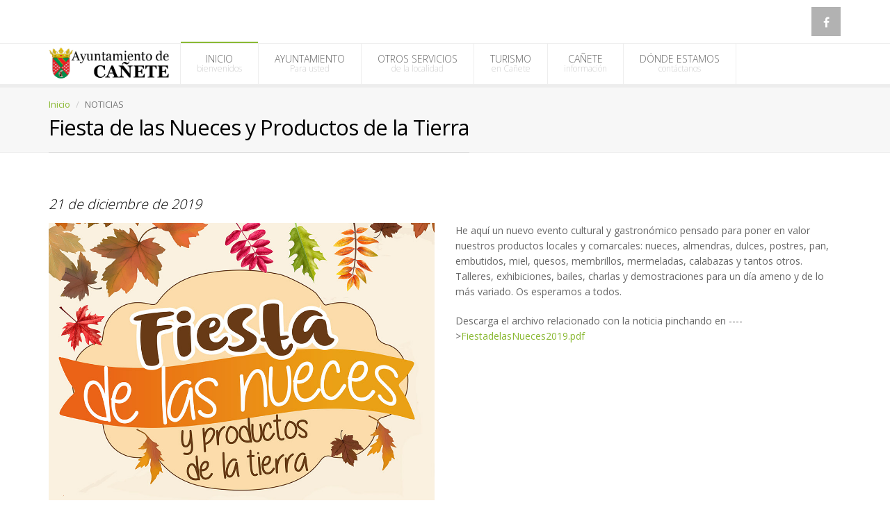

--- FILE ---
content_type: text/html
request_url: https://villadecanete.com/noticias.php?ID=91
body_size: 22205
content:
<!DOCTYPE html>
<!--[if IE 8]>			<html class="ie ie8"> <![endif]-->
<!--[if IE 9]>			<html class="ie ie9"> <![endif]-->
<!--[if gt IE 9]><!-->	<html> <!--<![endif]-->
	<head>
		<meta charset="UTF-8" />
		<title>Ayuntamiento de Cañete. Noticias</title>
		<meta name="keywords" content="HTML5,CSS3,Template" />
		<meta name="description" content="Pagina Web de Cañete" />
		<meta name="Author" content="Turalia [www.turalia.com]" />
		<meta http-equiv="X-UA-Compatible" content="IE=edge" />

		<!-- mobile settings -->
		<meta name="viewport" content="width=device-width, maximum-scale=1, initial-scale=1, user-scalable=0" />
		<!-- Favicon -->
		<link href="images/favicon/icono1.png" rel="shortcut icon" type="image/x-icon">
  		<link href="images/favicon/icono2.jpg" rel="apple-touch-icon">
	<!-- WEB FONTS -->
		<link href="https://fonts.googleapis.com/css?family=Open+Sans:300,400,700,800&amp;subset=latin,latin-ext,cyrillic,cyrillic-ext" rel="stylesheet" type="text/css" />
		<!-- CORE CSS -->
		<link href="assets/plugins/bootstrap/css/bootstrap.min.css" rel="stylesheet" type="text/css" />
		<link href="assets/css/font-awesome.css" rel="stylesheet" type="text/css" />
		<link href="assets/css/sky-forms.css" rel="stylesheet" type="text/css" />
		<link href="assets/css/weather-icons.min.css" rel="stylesheet" type="text/css" />
		<link href="assets/css/line-icons.css" rel="stylesheet" type="text/css" />
		<link href="assets/plugins/owl-carousel/owl.pack.css" rel="stylesheet" type="text/css" />
		<link href="assets/plugins/magnific-popup/magnific-popup.css" rel="stylesheet" type="text/css" />
		<link href="assets/css/animate.css" rel="stylesheet" type="text/css" />
		<link href="assets/css/flexslider.css" rel="stylesheet" type="text/css" />
		<!-- REVOLUTION SLIDER -->
		<link href="assets/css/revolution-slider.css" rel="stylesheet" type="text/css" />
		<link href="assets/css/layerslider.css" rel="stylesheet" type="text/css" />
		<!-- THEME CSS -->
		<link href="assets/css/essentials.css" rel="stylesheet" type="text/css" />
		<link href="assets/css/layout.css" rel="stylesheet" type="text/css" />
		<link href="assets/css/header-2.css" rel="stylesheet" type="text/css" />
		<link href="assets/css/footer-default.css" rel="stylesheet" type="text/css" />
		<link href="assets/css/color_scheme/green.css" rel="stylesheet" type="text/css" id="color_scheme" />
		<!-- Morenizr -->
		<script type="text/javascript" src="assets/plugins/modernizr.min.js"></script>

		<!--[if lte IE 8]>
			<script src="assets/plugins/respond.js"></script>
		<![endif]-->
	</head>
	
	<!-- 
		Available body classes: 
			smoothscroll			= enable chrome browser smooth scroll
			grey 					= grey content background
			boxed 					= boxed style
			pattern1 ... pattern10 	= background pattern

		Background Image - add to body: 
			data-background="assets/images/boxed_background/1.jpg"

		Examples: 
			<body class="smoothscroll grey boxed pattern3">
			<body class="smoothscroll boxed" data-background="assets/images/boxed_background/1.jpg">
	-->
	<body class="smoothscroll">

		<div id="wrapper">

			<div id="header"> <!-- class="sticky" for sticky menu -->

				<!-- Top Bar -->
				<header id="topBar">
					<div class="container">

							<!-- mail , phone -->

						<div class="pull-right fsize13 hide_mobile">
							<div class="block text-right"><!-- social -->
								<a href="https://www.facebook.com/groups/30237528698 " class="social fa fa-facebook"></a>
							</div><!-- /social -->
						</div>

					</div><!-- /.container -->
				</header>
				<!-- /Top Bar -->


				<!-- Top Nav -->
				<header id="topNav">
					<div class="container">

						<!-- Logo -->
						<a class="logo" href="index.php">
							<img src="assets/images/logos/escudoynombre.png" height="50" alt="" />
						</a>

						<!-- Mobile Menu Button -->
						<button class="btn btn-mobile" data-toggle="collapse" data-target=".nav-main-collapse">
							<i class="fa fa-bars"></i>
						</button>

						<!-- Search 
						<form class="search" method="get" action="page-search.html">
							<input type="text" class="form-control" name="s" value="" placeholder="Search">
							<button class="fa fa-search"></button>
						</form>
						<!-- /Search -->

						<!-- Top Nav -->
						<!-- Top Nav -->
						<div class="navbar-collapse nav-main-collapse collapse">
							<nav class="nav-main">

								<!--
									NOTE
									
									For a regular link, remove "dropdown" class from LI tag and "dropdown-toggle" class from the href.
									Direct Link Example: 

									<li>
										<a href="#">HOME</a>
									</li>
								-->
								<ul id="topMain" class="nav nav-pills nav-main">
									<li class="mega-menu dropdown active">
										<a class="dropdown-toggle" href="index.php">
											INICIO <span>bienvenidos</span>
										</a>
										
									</li>
									<li class="dropdown ">
										<a class="dropdown-toggle" href="#">AYUNTAMIENTO <span>Para usted</span></a>
										<ul class="dropdown-menu">
											<li><a href="page-about-me.php"><i class="fa fa-angle-right"></i> Saludo de la Alcaldesa</a></li>
											<li><a href="page-about-team.php"><i class="fa fa-angle-right"></i> Corporación Municipal</a></li>
											<li><a href="page-services.php"><i class="fa fa-angle-right"></i> Servicios Municipales</a></li>
											<li><a href="cronista.php"><i class="fa fa-angle-right"></i> Cronista Oficial</a></li>
											<li><a href="otraspublicaciones.php"><i class="fa fa-angle-right"></i> Otras Publicaciones</a></li>

										</ul>
									</li>
									<li class="dropdown">
										<a class="dropdown-toggle" href="#">OTROS SERVICIOS<span>de la localidad</span></a>
										<ul class="dropdown-menu">
													<li><a href="page-servicesb.php#otser"> Otros servicios Administrativos</a></li>
													<li><a href="page-servicesb.php#carreteras"> Infraestructuras de Carreteras</a></li>
													<li><a href="page-servicesb.php#sanidad"> Sanidad y Salud</a></li>
													<li><a href="page-servicesb.php#seguridad"> Servicios de Seguridad</a></li>
													<li><a href="page-servicesb.php#religiosos"> Servicios Religiosos</a></li>
													<li><a href="page-servicesb.php#bancos"> Bancarios</a></li>
													<li><a href="page-servicesb.php#comercio"> Comercios Locales</a></li>
										</ul>
									</li>
									<li class="dropdown mega-menu">
										<a class="dropdown-toggle" href="#">TURISMO <span>en Cañete</span></a>
										<ul class="dropdown-menu">
											<li>
												<div class="row">
													<div class="col-md-2">
														<h3>Donde Dormir<i class="glyphicon glyphicon-header"></i></h3>
														<ul>
															<li><a href="hotel.php?ID=1"> Hostería de Cañete</a></li>
															<li><a href="hotel.php?ID=2"> Hostal La Muralla </a></li>
															<li><a href="hotel.php?ID=9"> Hostal La Toba </a></li>
															<li><a href="hotel.php?ID=3"> Apartamentos La Muralla</a></li>
															<li><a href="hotel.php?ID=4"> Apartamentos Rurales Mayorazgo</a></li>
															<li><a href="hotel.php?ID=5"> Cabañas Rurales Villa de Cañete</a></li>
															<li><a href="hotel.php?ID=6"> Casa Rural Mayorazgo</a></li>
															<li><a href="hotel.php?ID=7"> Casa Rural El Molino del Marqués</a></li>
															<li><a href="hotel.php?ID=8"> Albergue Mayorazgo </a></li>
														</ul>
													</div>
													<div class="col-md-2">
														<h3>Donde Comer <i class="glyphicon glyphicon-cutlery"></i></h3>
														<ul>
															<li><a href="resta.php?ID=1">Restaurante El Enebral. Hostería de Cañete</a></li>
															<li><a href="resta.php?ID=2">Restaurante La Muralla</a></li>
															<li><a href="resta.php?ID=3">Restaurante Tu Casa</a></li>
															
														</ul>
													</div>
													<div class="col-md-2">
														<h3>Bares y Tapeo<i class="glyphicon glyphicon-glass"></i></h3>
														<ul>
															<li><a href="page-servicesb.php#bares">Mesón ÁLVARO DE LUNA</a></li>
															<li><a href="page-servicesb.php#bares">Bar Cafetería LOS ARCOS</a></li>
															<li><a href="page-servicesb.php#bares">Bar EL RINCÓN DE CAÑETE</a></li>
															<li><a href="page-servicesb.php#bares">Bar ASADOR</a></li>
															<li><a href="page-servicesb.php#bares">Tapería MI LOLA</a></li>
															<li><a href="page-servicesb.php#bares">Disco-bar CENTRAL </a></li>																								
														</ul>
													</div>
													<div class="col-md-3">
														<h3>Información Turística  <i class="glyphicon glyphicon-info-sign"></i></h3>
														<ul>
															<li><a href="assets/archivos/Plano.pdf"><i style="color:green">(PDF)</i> Plano Turistico de Cañete</a></li>
															<li><a href="oficinaturis.php">Oficina de Turismo de Cañete</a></li>
															<li><a href="senalizacion.php">Señalización Turística de Cañete</a></li>
															
															
														</ul>
													</div>
													<div class="col-md-4">
														<h3>Rutas e Itinerarios  <i class="glyphicon glyphicon-repeat"></i></h3>
														<ul>
															<li><a href="assets/archivos/Senderos.pdf"><i style="color:green">(PDF)</i> Guía de Senderos</a></li>
															<li><a href="assets/archivos/PlanoRutas.pdf"><i style="color:green">(PDF)</i> Plano de Rutas</a></li>

															<li class="divider"></li>
															<div>
															<li><a href="rutas.php?ID=1"> Ruta 1</a></li>
															<li><a href="rutas.php?ID=2"> Ruta 2</a></li>
															<li><a href="rutas.php?ID=3"> Ruta 3</a></li>
															<li><a href="rutas.php?ID=4"> Ruta 4</a></li>
															<li><a href="rutas.php?ID=5"> Ruta 5</a></li>
															</div>
															<div>
															<li><a href="rutas.php?ID=6"> Ruta 6</a></li>
															<li><a href="rutas.php?ID=7"> Ruta 7</a></li>
															<li><a href="rutas.php?ID=8"> Ruta 8</a></li>
															<li><a href="rutas.php?ID=9"> Ruta 9</a></li>
															<li><a href="rutas.php?ID=10"> Ruta 10</a></li>
															</div>
															<div>
															<li><a href="rutas.php?ID=11"> Ruta 11</a></li>
															<li><a href="rutas.php?ID=12"> Ruta 12</a></li>
															<li><a href="rutas.php?ID=13"> Ruta 13</a></li>
															<li><a href="rutas.php?ID=14"> Ruta 14</a></li>
															<li><a href="rutas.php?ID=15"> Ruta 15</a></li>
															</div>
															
														</ul>
													</div>
												</div>
											</li>
										</ul>
									</li>
									<li class="dropdown mega-menu">
										<a class="dropdown-toggle" href="#">CAÑETE<span>información</span></a>
										<ul class="dropdown-menu">
											<li>
												<div class="row">
													<div class="col-md-2">
														<h3>Medio Natural</h3>
														<ul>
															<li><a href="medio.php#orografia"><i class="glyphicon glyphicon-map-marker"></i> Orografía</a></li>
															<li><a href="medio.php#geologia"><i class="glyphicon glyphicon-globe"></i> Geología</a></li>
															<li><a href="medio.php#hidrologia"><i class="glyphicon glyphicon-tint"></i> Hidrologia</a></li>
															<li><a href="medio.php#vegetacion"><i class="glyphicon glyphicon-tree-conifer"></i> Vegetación</a></li>
														</ul>
													</div>
													<div class="col-md-3">
														<h3>Conjunto Monumental</h3>
														<ul>
															<li><a href="monumentos.php?ID=1"><i class="glyphicon glyphicon-tower"></i> Castillo</a></li>
															<li><a href="monumentos.php?ID=16"><i class="glyphicon glyphicon-tower"></i> Las Murallas de Cañete</a></li>
															<li><a href="monumentos.php?ID=3"><i class="glyphicon glyphicon-camera"></i> Puerta de las Eras</a></li>
															<li><a href="monumentos.php?ID=4"><i class="glyphicon glyphicon-camera"></i> Puerta de San Bartolomé</a></li>
															<li><a href="monumentos.php?ID=5"><i class="glyphicon glyphicon-camera"></i> Puerta de la Virgen</a></li>
															<li><a href="monumentos.php?ID=6"><i class="glyphicon glyphicon-camera"></i> Puerta del Rey</a></li>
															<li><a href="monumentos.php?ID=7"><i class="glyphicon glyphicon-home"></i> Iglesia de Santiago</a></li>
															<li><a href="monumentos.php?ID=8"><i class="glyphicon glyphicon-home"></i> Iglesia de San Julian</a></li>
															<li><a href="monumentos.php?ID=9"><i class="glyphicon glyphicon-home"></i> Ermita de la Virgen de la Zarza</a></li>
															<li><a href="monumentos.php?ID=10"><i class="glyphicon glyphicon-home"></i> Plaza Mayor</a></li>
															<li><a href="monumentos.php?ID=11"><i class="glyphicon glyphicon-home"></i> Ayuntamiento</a></li>
															<li><a href="monumentos.php?ID=12"><i class="glyphicon glyphicon-camera"></i> Puerta de la Sinagoga</a></li>
															<li><a href="monumentos.php?ID=13"><i class="glyphicon glyphicon-camera"></i> Arquitectura Popular</a></li>
															<li><a href="monumentos.php?ID=14"><i class="glyphicon glyphicon-camera"></i> El Postigo</a></li>
															<li><a href="monumentos.php?ID=15"><i class="glyphicon glyphicon-camera"></i> La Picota</a></li>
														</ul>
													</div>
													<div class="col-md-2">
														<h3>Historia</h3>
														<ul>
															<li><a href="historia.php#prehistoria"><i class="glyphicon glyphicon-fire"></i> Orígenes y prehistoria</a></li>
															<li><a href="historia.php#antigua"><i class="glyphicon glyphicon-bookmark"></i> Edad Antigua. Romanidad</a></li>
															<li><a href="historia.php#media"><i class="glyphicon glyphicon-tower"></i> Edad Media</a></li>
															<li><a href="historia.php#moderna"><i class="li li-globe-alt"></i> Edad Moderna</a></li>
															<li><a href="historia.php#contemporanea"><i class="glyphicon glyphicon-phone"></i> Edad Contemporánea</a></li>
															
														</ul>
													</div>
													<div class="col-md-2">
														<h3>Folclore y cultura popular</h3>
														<ul>
															<li><a href="folclore.php#introduccion"><i class="glyphicon glyphicon-info-sign"></i> Introducción</a></li>
															<li><a href="folclore.php#ciclo"><i class="li li-emotli-smile"></i> El ciclo festivo de Cañete</a></li>
															<li><a href="folclore.php#otras"><i class="li li-music-tone-alt"></i> Otras fiestas de la comarca</a></li>
															<li><a href="folclore.php#gastronomia"><i class="glyphicon glyphicon-cutlery"></i> La gastronomía</a></li>
														</ul>
													</div>
													<div class="col-md-2">
														<h3>Cultura y deportes</h3>
														<ul>
															<li><a href="cultura.php#alvarada"><i class="li li-star"></i> La Alvarada</a></li>
															<li><a href="cultura.php#paisaje"><i class="li li-star"></i> El Paisaje Ilustrado</a></li>
															<li><a href="cultura.php#museo"><i class="glyphicon glyphicon-home"></i> Museo de la Cultura Popular</a></li>
														</ul>
													</div>
												</div>
											</li>
										</ul>
									</li>
									<li >
										<a href="contact.php">DÓNDE ESTAMOS<span>contáctanos</span></a>
										
									</li>
								</ul>

							</nav>
						</div>
						<!-- /Top Nav -->						<!-- /Top Nav -->

					</div><!-- /.container -->
				</header>
				<!-- /Top Nav -->

			</div>

						<!-- PAGE TOP -->
			<section class="page-title">
				<div class="container">

					<header>

						<ul class="breadcrumb"><!-- breadcrumb -->
							<li><a href="index.php">Inicio</a></li>
							<li class="active">NOTICIAS</li>
						</ul><!-- /breadcrumb -->

						<h2><!-- Page Title -->
							<strong>Fiesta de las Nueces y Productos de la Tierra </strong>
						</h2><!-- /Page Title -->

					</header>

				</div>			
			</section>
			<!-- /PAGE TOP -->



			<!-- CONTENT -->
			<section>
				<div class="container">
					<i><h4>21 de diciembre de 2019</h4></i>
					<!-- NOTICIA -->
					<article class="row">
					    
						<div class="col-md-6">
							<div class="owl-carousel controlls-over" data-plugin-options='{"items": 1, "singleItem": true, "navigation": true, "pagination": false, "transitionStyle":"fadeUp"}'>
								<div>
									<img class=img-responsive src=assets/images/noticias/FiestadelasNueces2019.jpg width=555 height=311>								</div>
								
							</div>
						</div>
						<div class="col-md-6">
							
							<p>He aquí un nuevo evento cultural y gastronómico pensado para poner en valor nuestros productos locales y comarcales: nueces, almendras, dulces, postres, pan, embutidos, miel, quesos, membrillos, mermeladas, calabazas y tantos otros.

Talleres, exhibiciones, bailes, charlas y demostraciones para un día ameno y de lo más variado. Os esperamos a todos.   </p>
							<p>
							Descarga el archivo relacionado con la noticia pinchando en ----><a href="assets/archivos/FiestadelasNueces2019.pdf" target="_blank">FiestadelasNueces2019.pdf</a>							
							</p>
						</div>
					</article>
					<!-- /NOTICIA -->
					<hr />
				</div>
			</section>
			<!-- /CONTENT -->



			<!-- FOOTER -->
			<footer id="footer">
				<div class="container">

					<div class="row">

						<!-- col #1 -->
						<div class="logo_footer dark col-md-3">
						
						 <img alt="" src="assets/images/logos/escudoynombrew.png" height="50" class="logo" />

							<p class="block">
								C/ San Julián, 2<br />
								16300 Cañete (Cuenca)<br />
								Email: <a href="mailto:canete.secretaria@dipucuenca.es">canete.secretaria@dipucuenca.es</a><br />
								Telefono: <a href="tel:3496-934-6001"> +34 969 346 001</a><br />
								Fax: +34 969 346 001<br />
							</p>

							<p class="block"><!-- social -->
								<a href="https://www.facebook.com/groups/30237528698 " class="social fa fa-facebook"></a>
							</p><!-- /social -->
						</div>
						<!-- /col #1 -->

						<!-- col #2 -->
						<div class="spaced col-md-3 col-sm-4">
							<h4>Sede<strong> Electrónica</strong></h4>
							<ul class="list-unstyled">
								<li>
									<a class="block" href="https://canete.sedelectronica.es" target="_blank">Acceso</a>
								</li>
							</ul>
						</div>
						<!-- /col #2 -->

						<!-- col #3 -->
						<div class="spaced col-md-3 col-sm-4">
							<h4>Documentación de<strong> Interés</strong></h4>
							<ul class="list-unstyled">
								<li>
									<a class="block" href="legal.php">Legal</a>
								</li>
								<li>
									<a class="block" href="contact.php">Contacto</a>
								</li>
								
							</ul>
						</div>
						<!-- /col #3 -->
						<!-- col #3 -->
						<div class="spaced col-md-3 col-sm-4">
							<h4>Listado de <strong>Servicios</strong></h4>
							<ul class="list-unstyled">
								<li>
									<a class="block" href="page-services.php">Municipales y administrativos</a>
								</li>
								<li>
									<a class="block" href="page-servicesb.php#otser">Otros servicios del Pueblo</a>
								</li>
								<li>
									<a class="block" href="page-servicesb.php#carreteras">Carreteras</a>
								</li>
								<li>
									<a class="block" href="page-servicesb.php#sanidad">Sanidad y Salud</a>
								</li>
								<li>
									<a class="block" href="page-servicesb.php#seguridad">Servicios de Seguridad</a>
								</li>
								<li>
									<a class="block" href="page-servicesb.php#religiosos">Servicios Religiosos</a>
								</li>
								<li>
									<a class="block" href="page-servicesb.php#bancos">Bancarios</a>
								</li>
								<li>
									<a class="block" href="page-servicesb.php#comercios">Comercios</a>
								</li>
							</ul>
						</div>
						<!-- /col #3 -->

						

					</div>

				</div>

				<hr />

				<div class="copyright">
					<div class="container text-center fsize12">
						Imágenes por Alberto Asensio y Azucena Lanza<br>1999 - 2024. Portal web diseñado por&nbsp <a href="http://www.turalia.com" target="_blank" title="Desarrollado por Turalia" class="copyright" style="color:#f6df00">TURALIA</a>
						<!--<a href="page-privacy.html" class="fsize11">Privacy Policy</a> &bull; 
						<a href="page-terms.html" class="fsize11">Terms of Service</a>-->
					</div>
				</div>
			</footer>			<!-- /FOOTER -->

			<a href="#" id="toTop"></a>

		</div><!-- /#wrapper -->

		<!-- JAVASCRIPT FILES -->
		<script type="text/javascript" src="assets/plugins/jquery-2.1.3.min.js"></script>
		<script type="text/javascript" src="assets/plugins/jquery.isotope.js"></script>
		<script type="text/javascript" src="assets/plugins/masonry.js"></script>

		<script type="text/javascript" src="assets/plugins/bootstrap/js/bootstrap.min.js"></script>
		<script type="text/javascript" src="assets/plugins/magnific-popup/jquery.magnific-popup.min.js"></script>
		<script type="text/javascript" src="assets/plugins/owl-carousel/owl.carousel.min.js"></script>
		<script type="text/javascript" src="assets/plugins/knob/js/jquery.knob.js"></script>
		<script type="text/javascript" src="assets/plugins/flexslider/jquery.flexslider-min.js"></script>

		<!-- REVOLUTION SLIDER -->
		<script type="text/javascript" src="assets/plugins/revolution-slider/js/jquery.themepunch.tools.min.js"></script>
		<script type="text/javascript" src="assets/plugins/revolution-slider/js/jquery.themepunch.revolution.min.js"></script>
		<script type="text/javascript" src="assets/js/revolution_slider.js"></script>
		

		<script type="text/javascript" src="assets/js/scripts.js"></script>
		
	</body>
</html>

--- FILE ---
content_type: application/javascript
request_url: https://villadecanete.com/assets/js/revolution_slider.js
body_size: 6162
content:
jQuery(document).ready(function() {
	var revapi;

	// Make Content Visible
	jQuery(".fullwidthbanner ul , .fullscreenbanner ul").removeClass('hide');


	/**
		@HALFSCREEN SLIDER
	**/
	if(jQuery(".fullwidthbanner").length > 0) {

		// Default Thumbs [small]
		var thumbWidth 			= 100,
			thumbHeight 		= 50,
			hideThumbs			= 200,
			navigationType		= "bullet",
			navigationArrows	= "solo",
			navigationVOffset	= 10;

		// Small Thumbnails
		if(jQuery(".fullwidthbanner").hasClass('thumb-small')) {
			var navigationType 		= "thumb";
		}
		
		// Large Thumbnails
		if(jQuery(".fullwidthbanner").hasClass('thumb-large')) {
			var navigationType 		= "thumb";
				thumbWidth 			= 195,
				thumbHeight 		= 95,
				hideThumbs			= 0,
				navigationArrows	= "solo",
				navigationVOffset	= -94;

				// Hide thumbs on mobile - Avoid gaps
				/**
				if(jQuery(window).width() < 800) {
					setTimeout(function() {
						var navigationVOffset = 10;
						jQuery("div.tp-thumbs").addClass('hidden');
					}, 100);
				}
				**/
		}

		// Init Revolution Slider
		revapi = jQuery('.fullwidthbanner').revolution({
			dottedOverlay:"none",
			delay:5000,
			startwidth:1170,
			startheight: jQuery(".fullwidthbanner").attr('data-height') || 500,
			hideThumbs:hideThumbs,

			thumbWidth:thumbWidth,
			thumbHeight:thumbHeight,
			thumbAmount: parseInt(jQuery(".fullwidthbanner ul li").length) || 2,

			navigationType:navigationType,
			navigationArrows:navigationArrows,
			navigationStyle:jQuery('.fullwidthbanner').attr('data-navigationStyle') || "round",

			touchenabled:"on",
			onHoverStop:"off",

			navigationHAlign:"center",
			navigationVAlign:"bottom",
			navigationHOffset:0,
			navigationVOffset:navigationVOffset,

			soloArrowLeftHalign:"left",
			soloArrowLeftValign:"center",
			soloArrowLeftHOffset:20,
			soloArrowLeftVOffset:0,

			soloArrowRightHalign:"right",
			soloArrowRightValign:"center",
			soloArrowRightHOffset:20,
			soloArrowRightVOffset:0,

			parallax:"mouse",
			parallaxBgFreeze:"on",
			parallaxLevels:[7,4,3,2,5,4,3,2,1,0],

			shadow:0,
			fullWidth:"on",
			fullScreen:"off",

			stopLoop:"off",
			stopAfterLoops:-1,
			stopAtSlide:-1,

			spinner:"spinner0",
			shuffle:"off",

			autoHeight:"off",
			forceFullWidth:"off",

			hideThumbsOnMobile:"off",
			hideBulletsOnMobile:"on",
			hideArrowsOnMobile:"on",
			hideThumbsUnderResolution:0,

			hideSliderAtLimit:0,
			hideCaptionAtLimit:768,
			hideAllCaptionAtLilmit:0,
			startWithSlide:0,
			fullScreenOffsetContainer: ""
		});

		// Used by styleswitcher onle - delete this on production!
		jQuery("#is_wide, #is_boxed").bind("click", function() { revapi.revredraw(); });
	}
	
	

	/**
		@FULLSCREEN SLIDER
	**/
	if(jQuery(".fullscreenbanner").length > 0) {

		var tpj=jQuery;				
		tpj.noConflict();				
		var revapi25;
		
		tpj(document).ready(function() {
						
			if(tpj('.fullscreenbanner').revolution != undefined) {
				revapi25 = tpj('.fullscreenbanner').show().revolution({
					dottedOverlay:"none",
					delay:9000,
					startwidth:1200,
					startheight:700,
					hideThumbs:10,
					
					thumbWidth:100,
					thumbHeight:50,
					thumbAmount:4,
					
					navigationType:"none",
					navigationArrows:"solo",
					navigationStyle:jQuery('.fullscreenbanner').attr('data-navigationStyle') || "round",
					
					touchenabled:"on",
					onHoverStop:"on",

					swipe_velocity: 0.7,
					swipe_min_touches: 1,
					swipe_max_touches: 1,
					drag_block_vertical: false,

					keyboardNavigation:"on",
					
					navigationHAlign:"center",
					navigationVAlign:"bottom",
					navigationHOffset:0,
					navigationVOffset:10,

					soloArrowLeftHalign:"left",
					soloArrowLeftValign:"center",
					soloArrowLeftHOffset:20,
					soloArrowLeftVOffset:0,

					soloArrowRightHalign:"right",
					soloArrowRightValign:"center",
					soloArrowRightHOffset:20,
					soloArrowRightVOffset:0,

					parallax:"mouse",
					parallaxBgFreeze:"on",
					parallaxLevels:[7,4,3,2,5,4,3,2,1,0],

					shadow:0,
					fullWidth:"off",
					fullScreen:"on",

					stopLoop:"off",
					stopAfterLoops:-1,
					stopAtSlide:-1,
					
					shuffle:"off",

					forceFullWidth:"off",						
					fullScreenAlignForce:"off",	
					
					hideThumbsOnMobile:"off",
					hideBulletsOnMobile:"on",
					hideArrowsOnMobile:"off",
					hideThumbsUnderResolution:0,
					
					hideSliderAtLimit:0,
					hideCaptionAtLimit:768,
					hideAllCaptionAtLilmit:0,
					startWithSlide:0,
					fullScreenOffsetContainer: "#topBar, #topNav"	
				});

			}
		});	//ready

	}


	/**
		@KEN BURNS
	**/
	if(jQuery(".fullscreenbanner.ken-burns").length > 0) {

		revapi = jQuery('.fullwidthbanner').revolution({
			dottedOverlay:"none",
			delay:9000,
			startwidth:1170,
			startheight:400,
			hideThumbs:200,
			
			thumbWidth:100,
			thumbHeight:50,
			thumbAmount:5,
			
			navigationType:"bullet",
			navigationArrows:"solo",
			navigationStyle:jQuery('.fullwidthbanner').attr('data-navigationStyle') || "round",
			
			touchenabled:"on",
			onHoverStop:"off",
			
			navigationHAlign:"center",
			navigationVAlign:"bottom",
			navigationHOffset:0,
			navigationVOffset:10,

			soloArrowLeftHalign:"left",
			soloArrowLeftValign:"center",
			soloArrowLeftHOffset:20,
			soloArrowLeftVOffset:0,

			soloArrowRightHalign:"right",
			soloArrowRightValign:"center",
			soloArrowRightHOffset:20,
			soloArrowRightVOffset:0,
					
			shadow:0,
			fullWidth:"on",
			fullScreen:"off",

			stopLoop:"off",
			stopAfterLoops:-1,
			stopAtSlide:-1,

			
			shuffle:"off",
			
			autoHeight:"off",						
			forceFullWidth:"off",						
									
			hideThumbsOnMobile:"off",
			hideBulletsOnMobile:"off",
			hideArrowsOnMobile:"off",
			hideThumbsUnderResolution:0,
			
			hideSliderAtLimit:0,
			hideCaptionAtLimit:0,
			hideAllCaptionAtLilmit:0,
			startWithSlide:0,
			videoJsPath:"http://server.local/revslider/wp-content/plugins/revslider/rs-plugin/videojs/",
			fullScreenOffsetContainer: ""
		});

		// Used by styleswitcher onle - delete this on production!
		jQuery("#is_wide, #is_boxed").bind("click", function() { revapi.revredraw(); });

	}

});	//ready
